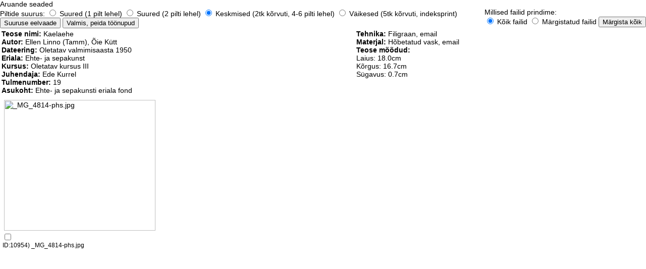

--- FILE ---
content_type: text/html; charset=UTF-8
request_url: https://metfond.artun.ee/metfond/_ajax-content/position-print/_id-1455
body_size: 4400
content:
<head>
<script type="text/javascript" src="/static/js/jquery-1.4.2.min.js"></script>

<style>
body {
	font: 14px Tahoma, Verdana, sans-serif;
	background: #FFFFFF;
	margin: 0px;
	padding: 0px;
	color: #000000;
}

td {
	font-family: Tahoma, Verdana, Arial, Helvetica, sans-serif;
	font-size: 14px;
}
.imgname {
	font-family: Tahoma, Verdana, Arial, Helvetica, sans-serif;
	font-size: 12px;
}
.comment {
	font-family: Tahoma, Verdana, Arial, Helvetica, sans-serif;
	font-size: 11px;
   font-style: italic;
   color: #666;
}

@media print{
.no_print{display:none;}
}
</style>
<link rel="stylesheet" type="text/css" href="/static/styles/print.css" media="all" /> 

<script type="text/javascript">
function toggle_checkboxes(checkbox_obj)
{
   checkbox_obj[0].checked ? checkbox_obj.attr('checked', false) : checkbox_obj.attr('checked', true);
}

$(document).ready(function() {

onclick="toggle_checkboxes( $('input[name=image_ids]') )"

   $('input[name=selectall]').click( function() {
      $('input[name=printimgs]')[1].checked = true;
      toggle_checkboxes( $('input[name=image_ids]') );
   });

   $('input[name=image_ids]').change( function() {
      $('input[name=printimgs]')[1].checked = true;
   });
});
</script>

</head>

<body class="dark-theme">
<div class="print_container">

<form method="post" name="printform" action="/metfond/_ajax-content/position-print/_id-1455" >
   <div class="print_header no_print"><div>Aruande seaded</div></div>
<div class="print_block no_print">

<div style="float:left;">
   <span class="title">Piltide suurus:</span>
   <label><span class="radio"><input type="radio" name="imgsize" value="fullbig" /><span></span></span> Suured (1 pilt lehel) </label>
   <label><span class="radio"><input type="radio" name="imgsize" value="big" /><span></span></span> Suured (2 pilti lehel) </label>
   <label><span class="radio"><input type="radio" name="imgsize" value="middle" checked="checked"/><span></span></span> Keskmised (2tk kõrvuti, 4-6 pilti lehel) </label>
   <label><span class="radio"><input type="radio" name="imgsize" value="small" /><span></span></span> Väikesed (5tk kõrvuti, indeksprint) </label>
</div>
<div style="float:right;">
   <div class="title">Millised failid prindime:</div>
   <label><span class="radio"><input type="radio" name="printimgs" value="all" checked="checked"/><span></span></span>  Kõik failid </label>
   <label><span class="radio"><input type="radio" name="printimgs" value="selected" /><span></span></span>  Märgistatud failid</label>
   <input type="button" name="selectall" value="Märgista kõik" />
</div>

<div class="clearBoth"></div>
   <div class="buttons">
      <input type="submit" name="preview" value="Suuruse eelvaade" />
      <input type="submit" name="showprint" value="Valmis, peida töönupud" />
   </div><!--/buttons-->
</div><!--/print_block-->
<div class="print_block">
<table width="100%"><tr>
   <td valign="top" width="55%" style="margin-right: 20px;">
   <div><b>Teose nimi:</b> Kaelaehe</div>
   <div><b>Autor:</b>  Ellen Linno (Tamm), Õie Kütt</div>
   <div><b>Dateering:</b> Oletatav valmimisaasta 1950</div>
   <div><b>Eriala:</b> Ehte- ja sepakunst</div>
   <div><b>Kursus:</b> Oletatav kursus III</div>
   <div><b>Juhendaja:</b>  <span>Ede Kurrel </span></div>
	  <div><b>Tulmenumber:</b> 19</div>
   <div><b>Asukoht:</b> Ehte- ja sepakunsti eriala fond</div>
   </td>
   
   <td valign="top" width="45%">

   <div><b>Tehnika:</b> Filigraan, email</div>
   <div><b>Materjal:</b> Hõbetatud vask, email</div>
   <div><b>Teose mõõdud:</b><br>      
      Laius: 18.0cm<br>Kõrgus: 16.7cm<br>Sügavus: 0.7cm<br></div>
   
   </td>
</tr></table>

   </div><!--/print_block-->

<div class="print_block">

<table cellspacing="0" cellpadding="5" border="0">
	<!-- START rida -->
	<tr>

   <!-- START veerg -->
      <td>
   <span class="imageCont">
      <table><tr><td>
      <img src="/static/files/028/t2__mg_4814-phs.jpg" border="0" alt="_MG_4814-phs.jpg" width="300" height="259" />
      </td></tr></table>
		<div class="no_print checkbox"><label><input type="checkbox" name="image_ids" value="10954" /><span></span></label></div>
      </span><!--/imageCont-->
      <div class="imgname">ID:10954) _MG_4814-phs.jpg</div>
         </td>
		<!-- END veerg -->
		</tr>

	<!-- END rida -->
	</table>
   </div><!--/print_block-->


<form>

   </div> <!-- class=print_container -->
</body>
